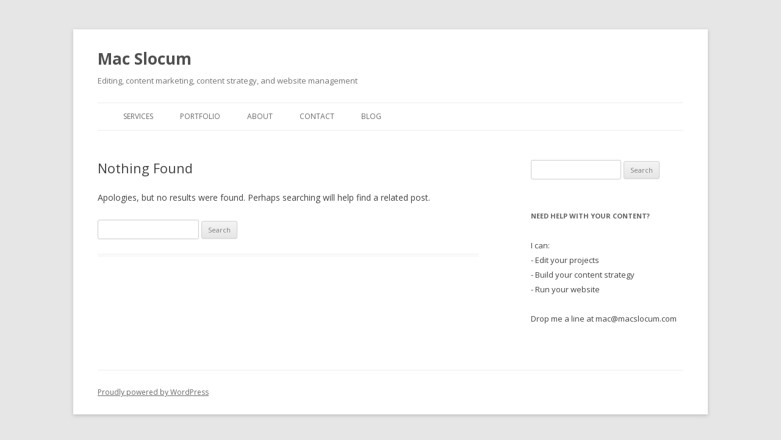

--- FILE ---
content_type: text/css
request_url: https://www.macslocum.com/wp-content/uploads/hm_custom_css_js/custom.css?ver=1599565442
body_size: -4
content:
ul,ol{margin:0 0 1.75em 1.25em;padding:0 0 0 3em}blockquote{border:0;color:#686868;font-size:16px;font-size:1.1875rem;font-style:italic;line-height:2em;margin:0 0 1.4736842105em;overflow:hidden;padding:0 0 0 3em}a:link{color:#00E}a:visited{color:#551A8B}a:hover{color:red}a:active{color:yellow}mark,ins{background:#fff703;color:#000;padding:.125em .25em;text-decoration:none}.comment{background:#eee;padding:1em;float:left}